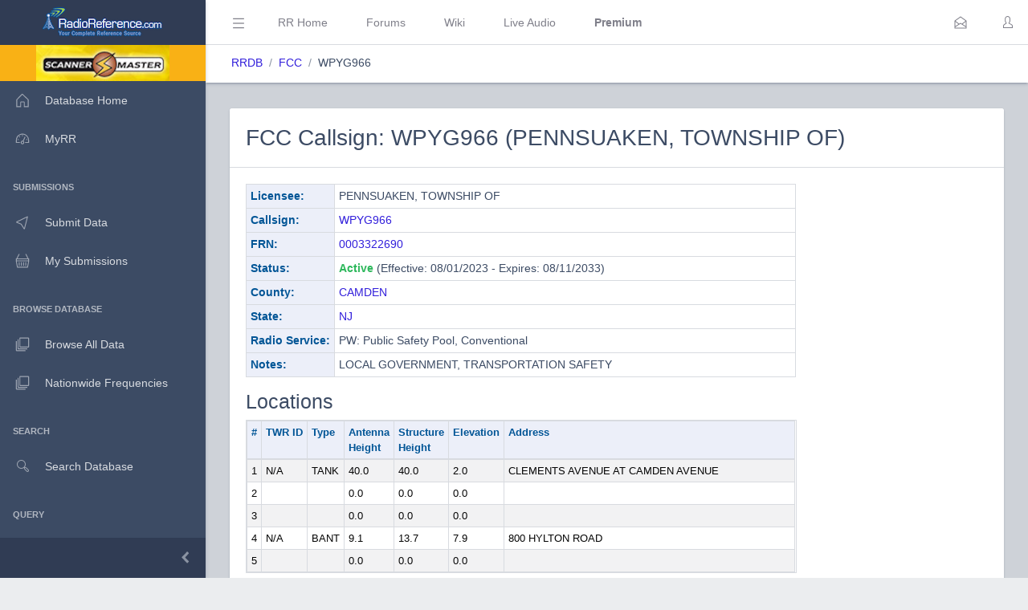

--- FILE ---
content_type: text/html; charset=UTF-8
request_url: https://www.radioreference.com/db/fcc/callsign/WPYG966
body_size: 49355
content:
<!DOCTYPE html>
<html lang="en">
        <head>
            <base href=".//db">
            <meta charset="utf-8">
            <meta http-equiv="X-UA-Compatible" content="IE=edge">
            <meta name="viewport" content="width=device-width, initial-scale=1.0, shrink-to-fit=no">
            <meta name="format-detection" content="telephone=no">

            <title>FCC Callsign WPYG966 (PENNSUAKEN, TOWNSHIP OF)</title>

            <!-- General -->
            <meta name="KEYWORDS" content="fcc,callsign,WPYG966,PENNSUAKEN,,TOWNSHIP,OF">
            <meta name="DESCRIPTION" content="FCC Callsign WPYG966 (PENNSUAKEN, TOWNSHIP OF)">

            
            <!-- Twitter -->
            <meta name="twitter:card" content="summary" />
            <meta name="twitter:site" content="@radioreference" />
            <meta name="twitter:creator" content="@radioreference" />
            <meta name="twitter:title" content="FCC Callsign WPYG966 (PENNSUAKEN, TOWNSHIP OF)" />
            <meta name="twitter:description" content="FCC Callsign WPYG966 (PENNSUAKEN, TOWNSHIP OF)" />
            <meta name="twitter:image" content="https://s.radioreference.com/logos/icon.png" />

            <!-- Facebook -->
            <meta property="og:url" content="https://www.radioreference.com/db/fcc/callsign/WPYG966" />
            <meta property="og:title" content="FCC Callsign WPYG966 (PENNSUAKEN, TOWNSHIP OF)" />
            <meta property="og:description" content="FCC Callsign WPYG966 (PENNSUAKEN, TOWNSHIP OF)" />
            <meta property="og:type" content="website" />
            <meta property="og:image" content="https://s.radioreference.com/logos/icon.png" />
            <meta property="fb:app_id" content="114971245190107" />

            <!-- Main styles for this application-->
            <link href="/coreui-3.4.0/css/style.css" rel="stylesheet">
            <link href="/coreui-3.4.0/vendors/@coreui/chartjs/css/coreui-chartjs.css" rel="stylesheet">
            <link href="/coreui-3.4.0/vendors/bootstrap-daterangepicker/css/daterangepicker.min.css" rel="stylesheet">
            <link href="/coreui-3.4.0/vendors/select2/css/select2.min.css" rel="stylesheet">
            <link href="/coreui-3.4.0/vendors/select2/css/select2-coreui.min.css" rel="stylesheet">
            <link href="/coreui-3.4.0/vendors/@coreui/icons/css/free.min.css" rel="stylesheet">
            <link rel="stylesheet" href="https://cdnjs.cloudflare.com/ajax/libs/font-awesome/5.9.0/css/all.min.css">

            <script src="https://code.jquery.com/jquery-3.5.1.min.js" integrity="sha256-9/aliU8dGd2tb6OSsuzixeV4y/faTqgFtohetphbbj0=" crossorigin="anonymous"></script>
            <script src="/coreui-3.4.0/scripts/vendor/jquery.autocomplete.min.js"></script>
            <script src="/coreui-3.4.0/vendors/datatables.net/js/jquery.dataTables.js"></script>
            <script src="/coreui-3.4.0/vendors/datatables.net-bs4/js/dataTables.bootstrap4.min.js"></script>

            <link href="/coreui-3.4.0/vendors/datatables.net-bs4/css/dataTables.bootstrap4.css" rel="stylesheet">
            <link rel="stylesheet" href="/coreui-3.4.0/styles/jquery.autocomplete-v1.css">
            <link href="/coreui-3.4.0/vendors/ladda/css/ladda-themeless.min.css" rel="stylesheet">
            <link href="/coreui-3.4.0/styles/dba.css?v=3" rel="stylesheet">
                        
            <link rel="stylesheet" href="/styles/rrdb/rrdb.css?v=33">
        </head>
                <body class="c-app">

                <div class="c-sidebar c-sidebar-dark c-sidebar-fixed c-sidebar-lg-show" id="sidebar">
            <div class="c-sidebar-brand">
                <a href="/">
                <img class="c-sidebar-brand-full" src="/coreui-3.4.0/images/RR-Admin-Logo.png" alt="DB Admin Logo" />
                <img class="c-sidebar-brand-minimized" src="/coreui-3.4.0/images/RR-Admin-Logo-small.png" alt="DB Admin Logo" />
                </a>
            </div>
            <ul class="c-sidebar-nav">
                <li class="c-sidebar-nav-item bg-warning text-center">
                    <a class="text-black" href="https://www.scannermaster.com/?Click=20907">
                        <img class="c-sidebar-brand-full" style="height: 45px;" src="/images/sm-db-1.png">
                    </a>
                </li>
                <li class="c-sidebar-nav-item"><a class="c-sidebar-nav-link" href="/db">
                        <svg class="c-sidebar-nav-icon">
                            <use xlink:href="/coreui-3.4.0/vendors/@coreui/icons/svg/free.svg#cil-home"></use>
                        </svg> Database Home</a>
                </li>
                <li class="c-sidebar-nav-item"><a class="c-sidebar-nav-link" href="/MyRR/">
                        <svg class="c-sidebar-nav-icon">
                            <use xlink:href="/coreui-3.4.0/vendors/@coreui/icons/svg/free.svg#cil-speedometer"></use>
                        </svg> MyRR</a>
                </li>


                <li class="c-sidebar-nav-title">Submissions</li>

                <li class="c-sidebar-nav-item"><a class="c-sidebar-nav-link" href="/db/submit/">
                        <svg class="c-sidebar-nav-icon">
                            <use xlink:href="/coreui-3.4.0/vendors/@coreui/icons/svg/free.svg#cil-cursor"></use>
                        </svg> Submit Data</a>
                </li>
                 <li class="c-sidebar-nav-item"><a class="c-sidebar-nav-link" href="/db/submissions/">
                        <svg class="c-sidebar-nav-icon">
                            <use xlink:href="/coreui-3.4.0/vendors/@coreui/icons/svg/free.svg#cil-basket"></use>
                        </svg> My Submissions</a>
                </li>



                <li class="c-sidebar-nav-title">Browse Database</li>

                <li class="c-sidebar-nav-item"><a class="c-sidebar-nav-link" href="/db/browse">
                        <svg class="c-sidebar-nav-icon">
                            <use xlink:href="/coreui-3.4.0/vendors/@coreui/icons/svg/free.svg#cil-library"></use>
                        </svg> Browse All Data</a>
                </li>
                <li class="c-sidebar-nav-item"><a class="c-sidebar-nav-link" href="/db/nationwide">
                        <svg class="c-sidebar-nav-icon">
                            <use xlink:href="/coreui-3.4.0/vendors/@coreui/icons/svg/free.svg#cil-library"></use>
                        </svg> Nationwide Frequencies</a>
                </li>


                <li class="c-sidebar-nav-title">Search</li>

                <li class="c-sidebar-nav-item"><a class="c-sidebar-nav-link" href="#" data-toggle="modal" data-target="#searchDbModal">
                        <i class="c-sidebar-nav-icon c-icon cil-search">
                        </i> Search Database</a>
                </li>



                <li class="c-sidebar-nav-title">Query</li>

                <li class="c-sidebar-nav-item"><a class="c-sidebar-nav-link" href="/db/query">
                        <i class="c-sidebar-nav-icon c-icon cil-search">
                        </i> Frequency Data</a>
                </li>
                <li class="c-sidebar-nav-item"><a class="c-sidebar-nav-link" href="/db/query/trunked/">
                        <i class="c-sidebar-nav-icon c-icon cil-search">
                        </i> Trunked System Data</a>
                </li>
                <li class="c-sidebar-nav-item"><a class="c-sidebar-nav-link" href="/db/query/fcc">
                        <i class="c-sidebar-nav-icon c-icon cil-search">
                        </i> FCC Data (USA)</a>
                </li>
                <li class="c-sidebar-nav-item"><a class="c-sidebar-nav-link" href="/db/ham/">
                        <i class="c-sidebar-nav-icon c-icon cil-search">
                        </i> Amateur Radio</a>
                </li>

                <li class="c-sidebar-nav-title">Reports</li>

                <li class="c-sidebar-nav-item"><a class="c-sidebar-nav-link" href="/db/reports/conventional/">
                        <svg class="c-sidebar-nav-icon">
                            <use xlink:href="/coreui-3.4.0/vendors/@coreui/icons/svg/free.svg#cil-spreadsheet"></use>
                        </svg> Conventional Data</a>
                </li>
                <li class="c-sidebar-nav-item"><a class="c-sidebar-nav-link" href="/db/reports/trunked/">
                        <svg class="c-sidebar-nav-icon">
                            <use xlink:href="/coreui-3.4.0/vendors/@coreui/icons/svg/free.svg#cil-spreadsheet"></use>
                        </svg> Trunked Systems</a>
                </li>
                <li class="c-sidebar-nav-item"><a class="c-sidebar-nav-link" href="/db/reports/updates/">
                        <svg class="c-sidebar-nav-icon">
                            <use xlink:href="/coreui-3.4.0/vendors/@coreui/icons/svg/free.svg#cil-spreadsheet"></use>
                        </svg> Update Reports</a>
                </li>

                <li class="c-sidebar-nav-title">Misc</li>
                <li class="c-sidebar-nav-item"><a class="c-sidebar-nav-link" href="https://wiki.radioreference.com/index.php/Category:Database_Glossary">
                        <svg class="c-sidebar-nav-icon">
                            <use xlink:href="/coreui-3.4.0/vendors/@coreui/icons/svg/free.svg#cil-book"></use>
                        </svg> Glossary</a>
                </li>
                <li class="c-sidebar-nav-item"><a class="c-sidebar-nav-link" href="https://wiki.radioreference.com/index.php/Database_Administrator_Handbook_Live_Version">
                        <svg class="c-sidebar-nav-icon">
                            <use xlink:href="/coreui-3.4.0/vendors/@coreui/icons/svg/free.svg#cil-book"></use>
                        </svg> DBAdmin Handbook</a>
                </li>
                <li class="c-sidebar-nav-item"><a class="c-sidebar-nav-link" href="https://support.radioreference.com/hc/en-us/sections/18844392648852-Developers">
                        <svg class="c-sidebar-nav-icon">
                            <use xlink:href="/coreui-3.4.0/vendors/@coreui/icons/svg/free.svg#cil-bolt"></use>
                        </svg> API</a>
                </li>
                <li class="c-sidebar-nav-item"><a class="c-sidebar-nav-link" href="https://support.radioreference.com/hc/en-us/sections/201716616-Database">
                        <svg class="c-sidebar-nav-icon">
                            <use xlink:href="/coreui-3.4.0/vendors/@coreui/icons/svg/free.svg#cil-bolt"></use>
                        </svg> Help</a>
                </li>

            </ul>
            <button onClick="toggleMiniSidebar()" class="c-sidebar-minimizer" type="button"></button>
        </div>

        <div class="c-wrapper">
        <header class="c-header c-header-light c-header-fixed">
            <button class="c-header-toggler c-class-toggler d-lg-none mfe-auto" type="button" data-target="#sidebar" data-class="c-sidebar-show">
                <svg class="c-icon c-icon-lg">
                    <use xlink:href="/coreui-3.4.0/vendors/@coreui/icons/svg/free.svg#cil-menu"></use>
                </svg>
            </button>
            <button onClick="toggleSidebar('c-sidebar-lg-show')" class="c-header-toggler mfs-3 d-md-down-none" type="button" responsive="true">
                <svg class="c-icon c-icon-lg">
                    <use xlink:href="/coreui-3.4.0/vendors/@coreui/icons/svg/free.svg#cil-menu"></use>
                </svg>
            </button>
            <ul class="c-header-nav d-md-down-none">
                <li class="c-header-nav-item px-3"><a class="c-header-nav-link" href="/">RR Home</a></li>
                <li class="c-header-nav-item px-3"><a class="c-header-nav-link" href="https://forums.radioreference.com">Forums</a></li>
                <li class="c-header-nav-item px-3"><a class="c-header-nav-link" href="https://wiki.radioreference.com">Wiki</a></li>
                <li class="c-header-nav-item px-3"><a class="c-header-nav-link" href="https://www.broadcastify.com">Live Audio</a></li>
                                    <li class="c-header-nav-item px-3"><a class="c-header-nav-link" href="/premium"><b>Premium</b></a></li>
                                </ul>
            <ul class="c-header-nav mfs-auto">
                <li class="c-header-nav-item px-3 c-d-legacy-none">

                </li>
            </ul>

            <ul class="c-header-nav d-md-down-none mr-2">
             <li class="c-header-nav-item dropdown d-md-down-none mx-2"><a class="c-header-nav-link" data-toggle="dropdown" href="#" role="button" aria-haspopup="true" aria-expanded="false">
              <svg class="c-icon">
                <use xlink:href="/coreui-3.4.0/vendors/@coreui/icons/svg/free.svg#cil-envelope-open"></use>
              </svg>
                             </a>
                <div class="dropdown-menu dropdown-menu-right dropdown-menu-lg pt-0">
                                              <div class="dropdown-header bg-light"><strong>You have no new messages</strong></div>
                                          </div>
             </li>
            </ul>

            <ul class="c-header-nav">
                                    <li class="c-header-nav-item"><a class="c-header-nav-link" href="/login/" role="button" aria-haspopup="true" aria-expanded="false">
                            <div class="c-avatar">
                                <i class="c-avatar-img c-icon cil-user"></i>
                            </div>
                        </a>
                    </li>
                    
            </ul>
            <div class="c-subheader justify-content-between px-3">
                <!-- Breadcrumb-->
                <ol class="breadcrumb border-0 m-0 px-0 px-md-3">
                    <li class="breadcrumb-item"><a href="/db">RRDB</a></li>
                    <li class="breadcrumb-item"><a href='/db'>FCC</a></li><li class="breadcrumb-item">WPYG966</li>                    <!-- Breadcrumb Menu-->
                </ol>
                            </div>
        </header>
                    <div class="c-body bg-secondary">
                <main class="c-main">
                                <div class="container-fluid">
    <div class="fade-in">
        <div class="card">
            <div class="card-header"><h2 class="mt-2" id="WPYG966">FCC Callsign: WPYG966 (PENNSUAKEN, TOWNSHIP OF)</h2></div>
            <div class="card-body">
                <div class="row">
                    <div class="col-md-9">
                        <table class="table table-sm table-bordered">
                            <tr>
                                <th class="fit rrlblue" scope="row">Licensee:</th>
                                <td>
                                    PENNSUAKEN, TOWNSHIP OF                                </td>
                            </tr>
                            <tr>
                                <th class="fit rrlblue">Callsign:</th>
                                <td><a href="https://wireless2.fcc.gov/UlsApp/UlsSearch/license.jsp?licKey=2539684">WPYG966</a></td>
                            </tr>
                            <tr>
                                <th class="fit rrlblue">FRN:</th>
                                <td><a href="/db/fcc/frn/0003322690">0003322690</a></td>
                            </tr>
                            <tr>
                                <th class="fit rrlblue">Status:</th>
                                <td><span class='text-success font-weight-bold'>Active</span> (Effective: 08/01/2023 - Expires: 08/11/2033)</td>
                            </tr>
                            <tr>
                                <th class="fit rrlblue">County:</th>
                                <td><a href="/db/browse/ctid/1774">CAMDEN</a></td>
                            </tr>
                            <tr>
                                <th class="fit rrlblue">State:</th>
                                <td><a href="/db/browse/stid/34">NJ</a></td>
                            </tr>
                            <tr>
                                <th class="fit rrlblue">Radio Service:</th>
                                <td>PW: Public Safety Pool, Conventional</td>
                            </tr>
                            <tr>
                                <th class="fit rrlblue">Notes:</th>
                                <td>LOCAL GOVERNMENT, TRANSPORTATION SAFETY</td>
                            </tr>
                        </table>
                        <h3>Locations</h3>
                        <table class="table table-sm table-responsive table-bordered table-striped" style="font-size: 13px;">
                            <tr>
                                <th class="rrlblue" scope="col">#</th>
                                <th class="fit rrlblue" scope="col">TWR ID</th>
                                <th class="fit rrlblue" scope="col">Type</th>
                                <th class="fit rrlblue" scope="col">Antenna<br />Height</th>
                                <th class="fit rrlblue" scope="col">Structure<br />Height</th>
                                <th class="rrlblue" scope="col">Elevation</th>
                                <th class="rrlblue" scope="col">Address</th>
                            </tr>
                            <tbody class="data-text">
                                                            <tr>
                                    <td class="fit">1</td>
                                    <td class="fit">N/A</td>
                                    <td class="fit">TANK</td>
                                    <td class="fit">40.0</td>
                                    <td class="fit">40.0</td>
                                    <td class="fit">2.0</td>
                                    <td>CLEMENTS AVENUE AT CAMDEN AVENUE</td>
                                </tr>
                                                                <tr>
                                    <td class="fit">2</td>
                                    <td class="fit"></td>
                                    <td class="fit"></td>
                                    <td class="fit">0.0</td>
                                    <td class="fit">0.0</td>
                                    <td class="fit">0.0</td>
                                    <td></td>
                                </tr>
                                                                <tr>
                                    <td class="fit">3</td>
                                    <td class="fit"></td>
                                    <td class="fit"></td>
                                    <td class="fit">0.0</td>
                                    <td class="fit">0.0</td>
                                    <td class="fit">0.0</td>
                                    <td></td>
                                </tr>
                                                                <tr>
                                    <td class="fit">4</td>
                                    <td class="fit">N/A</td>
                                    <td class="fit">BANT</td>
                                    <td class="fit">9.1</td>
                                    <td class="fit">13.7</td>
                                    <td class="fit">7.9</td>
                                    <td>800 HYLTON ROAD</td>
                                </tr>
                                                                <tr>
                                    <td class="fit">5</td>
                                    <td class="fit"></td>
                                    <td class="fit"></td>
                                    <td class="fit">0.0</td>
                                    <td class="fit">0.0</td>
                                    <td class="fit">0.0</td>
                                    <td></td>
                                </tr>
                                                            <tbody>
                        </table>
                    </div>
                    <div class="col-md-3 mb-2">
                                            </div>
                </div>

                <script src="https://cdn.apple-mapkit.com/mk/5.x.x/mapkit.js"></script>
                <link rel="stylesheet" type="text/css" href="/styles/apple-maps/fccCallsign.css?v=2">
                <script>
                    var fccCallsignLocations = [
                            { coordinate: new mapkit.Coordinate(39.96667,-75.06667), title: "WPYG966", address: "CLEMENTS AVENUE AT CAMDEN AVENUE", locNum: "1"},
{ coordinate: new mapkit.Coordinate(39.98697,-75.02619), title: "WPYG966", address: "800 HYLTON ROAD", locNum: "4"},
                    ];
                </script>

                <div id="map" class="mb-2" style="width: 100%;"></div>
                <script src="/scripts/apple-maps/fccCallsign.js?v=3"></script>

                            <h3>Frequencies</h3>
            <table class="table table-responsive table-sm order-column table-striped datatable mb-4" style="font-size: 13px;">
                <thead>
                <tr>
                    <th class="rrlblue" scope="col">Loc</th>
                    <th class="rrlblue" scope="col">Frequency</th>
                    <th class="rrlblue" scope="col">Emission</th>
                    <th class="rrlblue" scope="col">Class</th>
                    <th class="rrlblue" scope="col">Units</th>
                    <th class="rrlblue" scope="col">ERP</th>
                    <th class="rrlblue" scope="col">Lat</th>
                    <th class="rrlblue" scope="col">Lon</th>
                    <th class="rrlblue" scope="col">City</th>
                    <th class="rrlblue" scope="col">County</th>
                    <th class="rrlblue" scope="col">State</th>
                </tr>
                </thead>
                <tbody class="data-text">
                                    <tr>
                        <td class="fit" width="20px">1</td>
                        <td class="fit">453.42500000</td>
                        <td class="fit">11K2F3E</td>
                        <td class="fit">FB2</td>
                        <td class="fit">1</td>
                        <td class="fit">30.000</td>
                        <td class="fit"><a href="/db/query/fcc/?qLat=39.96667&qLon=-75.06667&qRange=0.1">39.96667</a></td>
                        <td class="fit"><a href="/db/query/fcc/?qLat=39.96667&qLon=-75.06667&qRange=0.1">-75.06667</a></td>
                        <td class="fit" width="175px">PENNSUKEN</td>
                        <td class="fit">CAMDEN</td>
                        <td class="fit">NJ</td>
                    </tr>
                                        <tr>
                        <td class="fit" width="20px">1</td>
                        <td class="fit">453.42500000</td>
                        <td class="fit">7K60FXE</td>
                        <td class="fit">FB2</td>
                        <td class="fit">1</td>
                        <td class="fit">30.000</td>
                        <td class="fit"><a href="/db/query/fcc/?qLat=39.96667&qLon=-75.06667&qRange=0.1">39.96667</a></td>
                        <td class="fit"><a href="/db/query/fcc/?qLat=39.96667&qLon=-75.06667&qRange=0.1">-75.06667</a></td>
                        <td class="fit" width="175px">PENNSUKEN</td>
                        <td class="fit">CAMDEN</td>
                        <td class="fit">NJ</td>
                    </tr>
                                        <tr>
                        <td class="fit" width="20px">2</td>
                        <td class="fit">453.42500000</td>
                        <td class="fit">11K2F3E</td>
                        <td class="fit">MO</td>
                        <td class="fit">20</td>
                        <td class="fit">2.000</td>
                        <td class="fit"><a href="/db/query/fcc/?qLat=39.96667&qLon=-75.06667&qRange=0.1">39.96667</a></td>
                        <td class="fit"><a href="/db/query/fcc/?qLat=39.96667&qLon=-75.06667&qRange=0.1">-75.06667</a></td>
                        <td class="fit" width="175px"></td>
                        <td class="fit"></td>
                        <td class="fit"></td>
                    </tr>
                                        <tr>
                        <td class="fit" width="20px">2</td>
                        <td class="fit">453.42500000</td>
                        <td class="fit">7K60FXE</td>
                        <td class="fit">MO</td>
                        <td class="fit">20</td>
                        <td class="fit">2.000</td>
                        <td class="fit"><a href="/db/query/fcc/?qLat=39.96667&qLon=-75.06667&qRange=0.1">39.96667</a></td>
                        <td class="fit"><a href="/db/query/fcc/?qLat=39.96667&qLon=-75.06667&qRange=0.1">-75.06667</a></td>
                        <td class="fit" width="175px"></td>
                        <td class="fit"></td>
                        <td class="fit"></td>
                    </tr>
                                        <tr>
                        <td class="fit" width="20px">2</td>
                        <td class="fit">453.42500000</td>
                        <td class="fit">11K2F3E</td>
                        <td class="fit">MO</td>
                        <td class="fit">20</td>
                        <td class="fit">20.000</td>
                        <td class="fit"><a href="/db/query/fcc/?qLat=39.96667&qLon=-75.06667&qRange=0.1">39.96667</a></td>
                        <td class="fit"><a href="/db/query/fcc/?qLat=39.96667&qLon=-75.06667&qRange=0.1">-75.06667</a></td>
                        <td class="fit" width="175px"></td>
                        <td class="fit"></td>
                        <td class="fit"></td>
                    </tr>
                                        <tr>
                        <td class="fit" width="20px">2</td>
                        <td class="fit">453.42500000</td>
                        <td class="fit">7K60FXE</td>
                        <td class="fit">MO</td>
                        <td class="fit">20</td>
                        <td class="fit">20.000</td>
                        <td class="fit"><a href="/db/query/fcc/?qLat=39.96667&qLon=-75.06667&qRange=0.1">39.96667</a></td>
                        <td class="fit"><a href="/db/query/fcc/?qLat=39.96667&qLon=-75.06667&qRange=0.1">-75.06667</a></td>
                        <td class="fit" width="175px"></td>
                        <td class="fit"></td>
                        <td class="fit"></td>
                    </tr>
                                        <tr>
                        <td class="fit" width="20px">2</td>
                        <td class="fit">458.42500000</td>
                        <td class="fit">7K60FXE</td>
                        <td class="fit">MO</td>
                        <td class="fit">20</td>
                        <td class="fit">20.000</td>
                        <td class="fit"><a href="/db/query/fcc/?qLat=39.96667&qLon=-75.06667&qRange=0.1">39.96667</a></td>
                        <td class="fit"><a href="/db/query/fcc/?qLat=39.96667&qLon=-75.06667&qRange=0.1">-75.06667</a></td>
                        <td class="fit" width="175px"></td>
                        <td class="fit"></td>
                        <td class="fit"></td>
                    </tr>
                                        <tr>
                        <td class="fit" width="20px">2</td>
                        <td class="fit">458.42500000</td>
                        <td class="fit">11K2F3E</td>
                        <td class="fit">MO</td>
                        <td class="fit">20</td>
                        <td class="fit">2.000</td>
                        <td class="fit"><a href="/db/query/fcc/?qLat=39.96667&qLon=-75.06667&qRange=0.1">39.96667</a></td>
                        <td class="fit"><a href="/db/query/fcc/?qLat=39.96667&qLon=-75.06667&qRange=0.1">-75.06667</a></td>
                        <td class="fit" width="175px"></td>
                        <td class="fit"></td>
                        <td class="fit"></td>
                    </tr>
                                        <tr>
                        <td class="fit" width="20px">2</td>
                        <td class="fit">458.42500000</td>
                        <td class="fit">7K60FXE</td>
                        <td class="fit">MO</td>
                        <td class="fit">20</td>
                        <td class="fit">2.000</td>
                        <td class="fit"><a href="/db/query/fcc/?qLat=39.96667&qLon=-75.06667&qRange=0.1">39.96667</a></td>
                        <td class="fit"><a href="/db/query/fcc/?qLat=39.96667&qLon=-75.06667&qRange=0.1">-75.06667</a></td>
                        <td class="fit" width="175px"></td>
                        <td class="fit"></td>
                        <td class="fit"></td>
                    </tr>
                                        <tr>
                        <td class="fit" width="20px">2</td>
                        <td class="fit">458.42500000</td>
                        <td class="fit">11K2F3E</td>
                        <td class="fit">MO</td>
                        <td class="fit">20</td>
                        <td class="fit">20.000</td>
                        <td class="fit"><a href="/db/query/fcc/?qLat=39.96667&qLon=-75.06667&qRange=0.1">39.96667</a></td>
                        <td class="fit"><a href="/db/query/fcc/?qLat=39.96667&qLon=-75.06667&qRange=0.1">-75.06667</a></td>
                        <td class="fit" width="175px"></td>
                        <td class="fit"></td>
                        <td class="fit"></td>
                    </tr>
                                        <tr>
                        <td class="fit" width="20px">2</td>
                        <td class="fit">458.88750000</td>
                        <td class="fit">11K3F2E</td>
                        <td class="fit">MO</td>
                        <td class="fit">20</td>
                        <td class="fit">2.000</td>
                        <td class="fit"><a href="/db/query/fcc/?qLat=39.96667&qLon=-75.06667&qRange=0.1">39.96667</a></td>
                        <td class="fit"><a href="/db/query/fcc/?qLat=39.96667&qLon=-75.06667&qRange=0.1">-75.06667</a></td>
                        <td class="fit" width="175px"></td>
                        <td class="fit"></td>
                        <td class="fit"></td>
                    </tr>
                                        <tr>
                        <td class="fit" width="20px">2</td>
                        <td class="fit">458.88750000</td>
                        <td class="fit">7K60FXE</td>
                        <td class="fit">MO</td>
                        <td class="fit">20</td>
                        <td class="fit">2.000</td>
                        <td class="fit"><a href="/db/query/fcc/?qLat=39.96667&qLon=-75.06667&qRange=0.1">39.96667</a></td>
                        <td class="fit"><a href="/db/query/fcc/?qLat=39.96667&qLon=-75.06667&qRange=0.1">-75.06667</a></td>
                        <td class="fit" width="175px"></td>
                        <td class="fit"></td>
                        <td class="fit"></td>
                    </tr>
                                        <tr>
                        <td class="fit" width="20px">3</td>
                        <td class="fit">458.42500000</td>
                        <td class="fit">11K2F3E</td>
                        <td class="fit">FX1</td>
                        <td class="fit">1</td>
                        <td class="fit">15.000</td>
                        <td class="fit"><a href="/db/query/fcc/?qLat=39.96667&qLon=-75.06667&qRange=0.1">39.96667</a></td>
                        <td class="fit"><a href="/db/query/fcc/?qLat=39.96667&qLon=-75.06667&qRange=0.1">-75.06667</a></td>
                        <td class="fit" width="175px"></td>
                        <td class="fit"></td>
                        <td class="fit">NJ</td>
                    </tr>
                                        <tr>
                        <td class="fit" width="20px">3</td>
                        <td class="fit">458.42500000</td>
                        <td class="fit">7K60FXE</td>
                        <td class="fit">FX1</td>
                        <td class="fit">1</td>
                        <td class="fit">15.000</td>
                        <td class="fit"><a href="/db/query/fcc/?qLat=39.96667&qLon=-75.06667&qRange=0.1">39.96667</a></td>
                        <td class="fit"><a href="/db/query/fcc/?qLat=39.96667&qLon=-75.06667&qRange=0.1">-75.06667</a></td>
                        <td class="fit" width="175px"></td>
                        <td class="fit"></td>
                        <td class="fit">NJ</td>
                    </tr>
                                        <tr>
                        <td class="fit" width="20px">4</td>
                        <td class="fit">453.58750000</td>
                        <td class="fit">11K2F3E</td>
                        <td class="fit">FB2</td>
                        <td class="fit">1</td>
                        <td class="fit">40.000</td>
                        <td class="fit"><a href="/db/query/fcc/?qLat=39.98697&qLon=-75.02619&qRange=0.1">39.98697</a></td>
                        <td class="fit"><a href="/db/query/fcc/?qLat=39.98697&qLon=-75.02619&qRange=0.1">-75.02619</a></td>
                        <td class="fit" width="175px">PENNSAUKEN</td>
                        <td class="fit">CAMDEN</td>
                        <td class="fit">NJ</td>
                    </tr>
                                        <tr>
                        <td class="fit" width="20px">4</td>
                        <td class="fit">453.58750000</td>
                        <td class="fit">7K60FXE</td>
                        <td class="fit">FB2</td>
                        <td class="fit">1</td>
                        <td class="fit">40.000</td>
                        <td class="fit"><a href="/db/query/fcc/?qLat=39.98697&qLon=-75.02619&qRange=0.1">39.98697</a></td>
                        <td class="fit"><a href="/db/query/fcc/?qLat=39.98697&qLon=-75.02619&qRange=0.1">-75.02619</a></td>
                        <td class="fit" width="175px">PENNSAUKEN</td>
                        <td class="fit">CAMDEN</td>
                        <td class="fit">NJ</td>
                    </tr>
                                        <tr>
                        <td class="fit" width="20px">5</td>
                        <td class="fit">453.58750000</td>
                        <td class="fit">11K2F3E</td>
                        <td class="fit">MO</td>
                        <td class="fit">60</td>
                        <td class="fit">4.000</td>
                        <td class="fit"><a href="/db/query/fcc/?qLat=39.98697&qLon=-75.02619&qRange=0.1">39.98697</a></td>
                        <td class="fit"><a href="/db/query/fcc/?qLat=39.98697&qLon=-75.02619&qRange=0.1">-75.02619</a></td>
                        <td class="fit" width="175px"></td>
                        <td class="fit"></td>
                        <td class="fit"></td>
                    </tr>
                                        <tr>
                        <td class="fit" width="20px">5</td>
                        <td class="fit">453.58750000</td>
                        <td class="fit">7K60FXE</td>
                        <td class="fit">MO</td>
                        <td class="fit">60</td>
                        <td class="fit">4.000</td>
                        <td class="fit"><a href="/db/query/fcc/?qLat=39.98697&qLon=-75.02619&qRange=0.1">39.98697</a></td>
                        <td class="fit"><a href="/db/query/fcc/?qLat=39.98697&qLon=-75.02619&qRange=0.1">-75.02619</a></td>
                        <td class="fit" width="175px"></td>
                        <td class="fit"></td>
                        <td class="fit"></td>
                    </tr>
                                        <tr>
                        <td class="fit" width="20px">5</td>
                        <td class="fit">458.58750000</td>
                        <td class="fit">7K60FXE</td>
                        <td class="fit">MO</td>
                        <td class="fit">60</td>
                        <td class="fit">4.000</td>
                        <td class="fit"><a href="/db/query/fcc/?qLat=39.98697&qLon=-75.02619&qRange=0.1">39.98697</a></td>
                        <td class="fit"><a href="/db/query/fcc/?qLat=39.98697&qLon=-75.02619&qRange=0.1">-75.02619</a></td>
                        <td class="fit" width="175px"></td>
                        <td class="fit"></td>
                        <td class="fit"></td>
                    </tr>
                                        <tr>
                        <td class="fit" width="20px">5</td>
                        <td class="fit">458.58750000</td>
                        <td class="fit">11K2F3E</td>
                        <td class="fit">MO</td>
                        <td class="fit">60</td>
                        <td class="fit">4.000</td>
                        <td class="fit"><a href="/db/query/fcc/?qLat=39.98697&qLon=-75.02619&qRange=0.1">39.98697</a></td>
                        <td class="fit"><a href="/db/query/fcc/?qLat=39.98697&qLon=-75.02619&qRange=0.1">-75.02619</a></td>
                        <td class="fit" width="175px"></td>
                        <td class="fit"></td>
                        <td class="fit"></td>
                    </tr>
                                    </tbody>
                </table>
        <small class="text-muted">FCC Data Last Updated On: 2026-01-23 22:21:29 CT</small>

            </div>
        </div>


    </div>
    </div>

    <script>
        var dt_pageLength = 100;
        $( document ).ready(function() {
            init_dt();
        });
    </script>

                 </main>
        </div>
                    
        <div class="modal fade" id="searchDbModal" tabindex="-1" role="dialog" aria-labelledby="Search Database" aria-hidden="true">
            <div class="modal-dialog modal-dialog-centered" role="document">
                <div class="modal-content">
                    <div class="modal-header bg-light">
                        <h5 class="modal-title">Search the RadioReference Database</h5>
                        <button type="button" class="close" data-dismiss="modal" aria-label="Close">
                            <span aria-hidden="true">&times;</span>
                        </button>
                    </div>
                    <div class="modal-body">
                        <form action="/db/search/" method="POST">
                            <input class="form-control d-inline-block" name="q" type="text" placeholder="City, Name, System, Frequency Description, Talkgroup Description" />
                            <input type="hidden" name="a" value="searchDb" />
                    </div>
                    <div class="modal-footer">
                        <button class="btn btn-secondary">Search</button>
                        </form>
                    </div>
                </div>
            </div>
        </div>

        <div class="modal fade" id="locationHelperModal" tabindex="-1" role="dialog" aria-labelledby="Location Helper" aria-hidden="true">
            <div class="modal-dialog modal-dialog-centered modal-lg" role="document">
                <div class="modal-content">
                    <div class="modal-header bg-light">
                        <h5 class="modal-title">Location Helper Tool</h5>
                        <button type="button" class="close" data-dismiss="modal" aria-label="Close">
                            <span aria-hidden="true">&times;</span>
                        </button>
                    </div>
                    <div id="locationHelperModalBody" class="modal-body">
                    </div>
                    <div class="modal-footer">
                        <button class="btn btn-secondary" data-dismiss="modal">Cancel</button>
                        <button class="btn btn-primary locationHelperFill">Fill Location</button>
                    </div>
                </div>
            </div>
        </div>

        <script>
            var locChanged = false;
            $( document ).ready(function() {
                $(".clickable-row").click(function() {
                    if ($(this).data("hash")) {
                        window.location.hash = $(this).data("hash");
                    }
                    else {
                        window.location = $(this).data("href");
                    }
                });

                $("#countrySelector").submit(function( event ) {
                    window.location='/db/browse/coid/' + $("#browseCountryValue").val();
                    event.preventDefault();
                });
                $("#countrySelectorNW").submit(function( event ) {
                    window.location='/db/nationwide/coid/' + $("#browseCountryValue").val();
                    event.preventDefault();
                });
                $("#countrySelectorQuery").submit(function( event ) {
                    window.location='/db/query/coid/' + $("#browseCountryValue").val();
                    event.preventDefault();
                });
                $("#countrySelectorUpdates").submit(function( event ) {
                    window.location='/db/reports/updates/coid/' + $("#browseCountryValue").val();
                    event.preventDefault();
                });
            });


            $(document).on('show.bs.tooltip', function (e) {
                setTimeout(function () {   //calls click event after a certain time
                    $('[data-toggle="tooltip"]').tooltip('hide');
                }, 4000);
            });

            $('#locationHelperModal').on('shown.coreui.modal', function (event) {
                var apiParms;
                var spinner = '<div class="spinner-border text-primary" role="status">\n' +
                    '<span class="sr-only">Loading...</span>\n' +
                    '</div>';
                $('#locationHelperModalBody').html(spinner);

                if (locChanged) {
                    apiParms = {
                        a: 'locationHelper',
                        qLat: $("#qLat").val(),
                        qLon: $("#qLon").val(),
                        qRange: $("#qRange").val()
                    };
                }
                else {
                    apiParms = {
                        a: 'locationHelper'
                    };
                }
                $.ajax({
                    url: '/db/apis/',
                    type: 'post',
                    data: apiParms,
                    success: function( data, textStatus, jQxhr ){
                        $('#locationHelperModalBody').html(data);
                    }
                });
            });

            $(".locationHelperFill").click(
                function() {
                    $("#qLat").val($("#locHelpLat").val());
                    $("#qLon").val($("#locHelpLon").val());
                    $("#qRange").val($("#locHelpRange").val());
                    $("#locationHelperModal").modal('hide');
                }
            );


            function setPref(pref,value) {
                var ccs = getCookie('rrdbopts').split(':');
                ccs[pref] = value;
                var cookie = ccs.join(':');
                document.cookie = "rrdbopts=" + cookie + ";path=/; expires=Fri, 31 Dec 2100 23:59:59 GMT";
            }
            function togglePref(pref) {
                var curPref = parseInt(getPref(pref));
                if (curPref) {
                    setPref(pref,0)
                }
                else {
                    setPref(pref,1)
                }
            }
            function getPref(pref) {
                var ccs = getCookie('rrdbopts').split(':');
                return ccs[pref];
            }
            function getCookie(cname) {
                var name = cname + "=";
                var decodedCookie = decodeURIComponent(document.cookie);
                var ca = decodedCookie.split(';');
                for(var i = 0; i <ca.length; i++) {
                    var c = ca[i];
                    while (c.charAt(0) == ' ') {
                        c = c.substring(1);
                    }
                    if (c.indexOf(name) == 0) {
                        return c.substring(name.length, c.length);
                    }
                }
                return "";
            }
            function getIntroCookie(cname) {
                var name = cname + "=";
                var decodedCookie = decodeURIComponent(document.cookie);
                var ca = decodedCookie.split(';');
                for(var i = 0; i <ca.length; i++) {
                    var c = ca[i];
                    while (c.charAt(0) == ' ') {
                        c = c.substring(1);
                    }
                    if (c.indexOf(name) == 0) {
                        return c.substring(name.length, c.length);
                    }
                }
                return null;
            }
            function setCookie(name,value,days) {
                var expires = "";
                if (days) {
                    var date = new Date();
                    date.setTime(date.getTime() + (days*24*60*60*1000));
                    expires = "; expires=" + date.toUTCString();
                }
                document.cookie = name + "=" + (value || "")  + expires + "; path=/";
            }
            function eraseCookie(name) {
                document.cookie = name +'=; Path=/; Expires=Thu, 01 Jan 1970 00:00:01 GMT;';
            }

            function toggleSidebar(theclass) {
                $('#sidebar').toggleClass(theclass);
                togglePref(1);
            }
            function toggleDark() {
                $('body').toggleClass('c-dark-theme');
                togglePref(2);
            }
            function toggleMiniSidebar() {
                $('#sidebar').toggleClass('c-sidebar-unfoldable');
                togglePref(4);
            }


            function init_dt() {
                $('.datatable').DataTable(
                    {
                        "paging":   true,
                        "pageLength": typeof dt_pageLength !== "undefined" ? dt_pageLength : 50,
                        "lengthMenu": typeof dt_lengthMenu !== "undefined" ? dt_lengthMenu : [[25, 50, 100, 250, 500, -1], [25, 50, 100, 250, 500, "All"]],
                        "info":   true,
                        "searching": true,
                        "order": typeof dt_order !== "undefined" ? dt_order : [],
                        "language": {
                            "search": "Text Filter:"
                        }
                    }
                );
                $('.datatable').attr('style', 'border-collapse: collapse !important');
                $('.datatable-lite').DataTable(
                    {
                        "paging":   false,
                        "ordering": false,
                        "info":   false,
                        "searching": false,
                        "order": []
                    }
                );
                $('.datatable-lite').attr('style', 'border-collapse: collapse !important');
                $('div.dataTables_length select').addClass( 'pr-4' );
            }
        </script>
                <footer class="c-footer bg-gray-200">
            Rev: <a href="https://wiki.radioreference.com/index.php/RRDB_Version_History">2.1.8844</a>
        </footer>
        </div>
                <!-- CoreUI and necessary plugins-->
        <script src="/coreui-3.4.0/vendors/@coreui/coreui-pro/js/coreui.bundle.min.js"></script>
        <script src="/coreui-3.4.0/js/tooltips.js"></script>
        <!--[if IE]><!-->
        <script src="/coreui-3.4.0/vendors/@coreui/icons/js/svgxuse.min.js"></script>
        <!--<![endif]-->
        <!-- Plugins and scripts required by this view-->
        <script src="/coreui-3.4.0/vendors/@coreui/chartjs/js/coreui-chartjs.bundle.js"></script>
        <script src="/coreui-3.4.0/vendors/@coreui/utils/js/coreui-utils.js"></script>
        <script src="/coreui-3.4.0/vendors/jquery.maskedinput/js/jquery.maskedinput.js"></script>
        <script src="/coreui-3.4.0/vendors/moment/js/moment.min.js"></script>
        <script src="/coreui-3.4.0/vendors/select2/js/select2.min.js"></script>
        <script src="/coreui-3.4.0/vendors/bootstrap-daterangepicker/js/daterangepicker.js"></script>

        <script src="/coreui-3.4.0/vendors/ladda/js/spin.min.js"></script>
        <script src="/coreui-3.4.0/vendors/ladda/js/ladda.min.js"></script>
        <script src="/coreui-3.4.0/js/loading-buttons.js"></script>

        <script src="/db/scripts/rrdb.js?v=3"></script>

        </body>
</html>